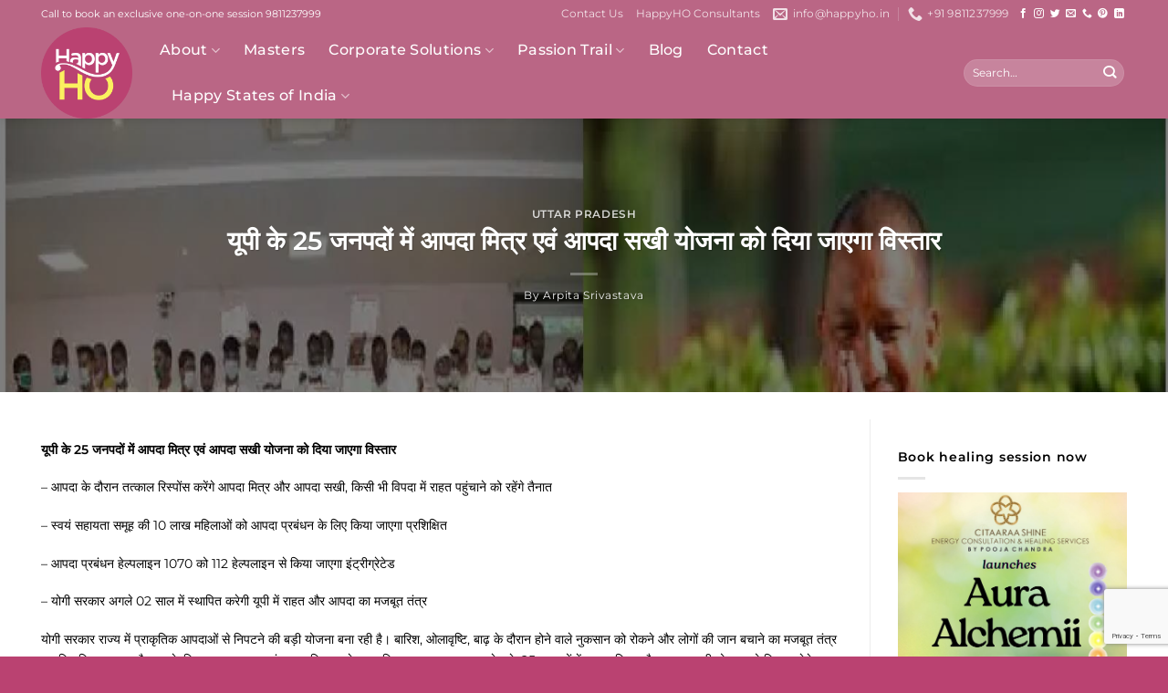

--- FILE ---
content_type: text/html; charset=utf-8
request_url: https://www.google.com/recaptcha/api2/anchor?ar=1&k=6LeAOoQgAAAAAB5jhCoQ8rO1HCTtvsJzDl0WLvI3&co=aHR0cHM6Ly9oYXBweWhvLmluOjQ0Mw..&hl=en&v=PoyoqOPhxBO7pBk68S4YbpHZ&size=invisible&anchor-ms=20000&execute-ms=30000&cb=1ii9kiclbd7
body_size: 48793
content:
<!DOCTYPE HTML><html dir="ltr" lang="en"><head><meta http-equiv="Content-Type" content="text/html; charset=UTF-8">
<meta http-equiv="X-UA-Compatible" content="IE=edge">
<title>reCAPTCHA</title>
<style type="text/css">
/* cyrillic-ext */
@font-face {
  font-family: 'Roboto';
  font-style: normal;
  font-weight: 400;
  font-stretch: 100%;
  src: url(//fonts.gstatic.com/s/roboto/v48/KFO7CnqEu92Fr1ME7kSn66aGLdTylUAMa3GUBHMdazTgWw.woff2) format('woff2');
  unicode-range: U+0460-052F, U+1C80-1C8A, U+20B4, U+2DE0-2DFF, U+A640-A69F, U+FE2E-FE2F;
}
/* cyrillic */
@font-face {
  font-family: 'Roboto';
  font-style: normal;
  font-weight: 400;
  font-stretch: 100%;
  src: url(//fonts.gstatic.com/s/roboto/v48/KFO7CnqEu92Fr1ME7kSn66aGLdTylUAMa3iUBHMdazTgWw.woff2) format('woff2');
  unicode-range: U+0301, U+0400-045F, U+0490-0491, U+04B0-04B1, U+2116;
}
/* greek-ext */
@font-face {
  font-family: 'Roboto';
  font-style: normal;
  font-weight: 400;
  font-stretch: 100%;
  src: url(//fonts.gstatic.com/s/roboto/v48/KFO7CnqEu92Fr1ME7kSn66aGLdTylUAMa3CUBHMdazTgWw.woff2) format('woff2');
  unicode-range: U+1F00-1FFF;
}
/* greek */
@font-face {
  font-family: 'Roboto';
  font-style: normal;
  font-weight: 400;
  font-stretch: 100%;
  src: url(//fonts.gstatic.com/s/roboto/v48/KFO7CnqEu92Fr1ME7kSn66aGLdTylUAMa3-UBHMdazTgWw.woff2) format('woff2');
  unicode-range: U+0370-0377, U+037A-037F, U+0384-038A, U+038C, U+038E-03A1, U+03A3-03FF;
}
/* math */
@font-face {
  font-family: 'Roboto';
  font-style: normal;
  font-weight: 400;
  font-stretch: 100%;
  src: url(//fonts.gstatic.com/s/roboto/v48/KFO7CnqEu92Fr1ME7kSn66aGLdTylUAMawCUBHMdazTgWw.woff2) format('woff2');
  unicode-range: U+0302-0303, U+0305, U+0307-0308, U+0310, U+0312, U+0315, U+031A, U+0326-0327, U+032C, U+032F-0330, U+0332-0333, U+0338, U+033A, U+0346, U+034D, U+0391-03A1, U+03A3-03A9, U+03B1-03C9, U+03D1, U+03D5-03D6, U+03F0-03F1, U+03F4-03F5, U+2016-2017, U+2034-2038, U+203C, U+2040, U+2043, U+2047, U+2050, U+2057, U+205F, U+2070-2071, U+2074-208E, U+2090-209C, U+20D0-20DC, U+20E1, U+20E5-20EF, U+2100-2112, U+2114-2115, U+2117-2121, U+2123-214F, U+2190, U+2192, U+2194-21AE, U+21B0-21E5, U+21F1-21F2, U+21F4-2211, U+2213-2214, U+2216-22FF, U+2308-230B, U+2310, U+2319, U+231C-2321, U+2336-237A, U+237C, U+2395, U+239B-23B7, U+23D0, U+23DC-23E1, U+2474-2475, U+25AF, U+25B3, U+25B7, U+25BD, U+25C1, U+25CA, U+25CC, U+25FB, U+266D-266F, U+27C0-27FF, U+2900-2AFF, U+2B0E-2B11, U+2B30-2B4C, U+2BFE, U+3030, U+FF5B, U+FF5D, U+1D400-1D7FF, U+1EE00-1EEFF;
}
/* symbols */
@font-face {
  font-family: 'Roboto';
  font-style: normal;
  font-weight: 400;
  font-stretch: 100%;
  src: url(//fonts.gstatic.com/s/roboto/v48/KFO7CnqEu92Fr1ME7kSn66aGLdTylUAMaxKUBHMdazTgWw.woff2) format('woff2');
  unicode-range: U+0001-000C, U+000E-001F, U+007F-009F, U+20DD-20E0, U+20E2-20E4, U+2150-218F, U+2190, U+2192, U+2194-2199, U+21AF, U+21E6-21F0, U+21F3, U+2218-2219, U+2299, U+22C4-22C6, U+2300-243F, U+2440-244A, U+2460-24FF, U+25A0-27BF, U+2800-28FF, U+2921-2922, U+2981, U+29BF, U+29EB, U+2B00-2BFF, U+4DC0-4DFF, U+FFF9-FFFB, U+10140-1018E, U+10190-1019C, U+101A0, U+101D0-101FD, U+102E0-102FB, U+10E60-10E7E, U+1D2C0-1D2D3, U+1D2E0-1D37F, U+1F000-1F0FF, U+1F100-1F1AD, U+1F1E6-1F1FF, U+1F30D-1F30F, U+1F315, U+1F31C, U+1F31E, U+1F320-1F32C, U+1F336, U+1F378, U+1F37D, U+1F382, U+1F393-1F39F, U+1F3A7-1F3A8, U+1F3AC-1F3AF, U+1F3C2, U+1F3C4-1F3C6, U+1F3CA-1F3CE, U+1F3D4-1F3E0, U+1F3ED, U+1F3F1-1F3F3, U+1F3F5-1F3F7, U+1F408, U+1F415, U+1F41F, U+1F426, U+1F43F, U+1F441-1F442, U+1F444, U+1F446-1F449, U+1F44C-1F44E, U+1F453, U+1F46A, U+1F47D, U+1F4A3, U+1F4B0, U+1F4B3, U+1F4B9, U+1F4BB, U+1F4BF, U+1F4C8-1F4CB, U+1F4D6, U+1F4DA, U+1F4DF, U+1F4E3-1F4E6, U+1F4EA-1F4ED, U+1F4F7, U+1F4F9-1F4FB, U+1F4FD-1F4FE, U+1F503, U+1F507-1F50B, U+1F50D, U+1F512-1F513, U+1F53E-1F54A, U+1F54F-1F5FA, U+1F610, U+1F650-1F67F, U+1F687, U+1F68D, U+1F691, U+1F694, U+1F698, U+1F6AD, U+1F6B2, U+1F6B9-1F6BA, U+1F6BC, U+1F6C6-1F6CF, U+1F6D3-1F6D7, U+1F6E0-1F6EA, U+1F6F0-1F6F3, U+1F6F7-1F6FC, U+1F700-1F7FF, U+1F800-1F80B, U+1F810-1F847, U+1F850-1F859, U+1F860-1F887, U+1F890-1F8AD, U+1F8B0-1F8BB, U+1F8C0-1F8C1, U+1F900-1F90B, U+1F93B, U+1F946, U+1F984, U+1F996, U+1F9E9, U+1FA00-1FA6F, U+1FA70-1FA7C, U+1FA80-1FA89, U+1FA8F-1FAC6, U+1FACE-1FADC, U+1FADF-1FAE9, U+1FAF0-1FAF8, U+1FB00-1FBFF;
}
/* vietnamese */
@font-face {
  font-family: 'Roboto';
  font-style: normal;
  font-weight: 400;
  font-stretch: 100%;
  src: url(//fonts.gstatic.com/s/roboto/v48/KFO7CnqEu92Fr1ME7kSn66aGLdTylUAMa3OUBHMdazTgWw.woff2) format('woff2');
  unicode-range: U+0102-0103, U+0110-0111, U+0128-0129, U+0168-0169, U+01A0-01A1, U+01AF-01B0, U+0300-0301, U+0303-0304, U+0308-0309, U+0323, U+0329, U+1EA0-1EF9, U+20AB;
}
/* latin-ext */
@font-face {
  font-family: 'Roboto';
  font-style: normal;
  font-weight: 400;
  font-stretch: 100%;
  src: url(//fonts.gstatic.com/s/roboto/v48/KFO7CnqEu92Fr1ME7kSn66aGLdTylUAMa3KUBHMdazTgWw.woff2) format('woff2');
  unicode-range: U+0100-02BA, U+02BD-02C5, U+02C7-02CC, U+02CE-02D7, U+02DD-02FF, U+0304, U+0308, U+0329, U+1D00-1DBF, U+1E00-1E9F, U+1EF2-1EFF, U+2020, U+20A0-20AB, U+20AD-20C0, U+2113, U+2C60-2C7F, U+A720-A7FF;
}
/* latin */
@font-face {
  font-family: 'Roboto';
  font-style: normal;
  font-weight: 400;
  font-stretch: 100%;
  src: url(//fonts.gstatic.com/s/roboto/v48/KFO7CnqEu92Fr1ME7kSn66aGLdTylUAMa3yUBHMdazQ.woff2) format('woff2');
  unicode-range: U+0000-00FF, U+0131, U+0152-0153, U+02BB-02BC, U+02C6, U+02DA, U+02DC, U+0304, U+0308, U+0329, U+2000-206F, U+20AC, U+2122, U+2191, U+2193, U+2212, U+2215, U+FEFF, U+FFFD;
}
/* cyrillic-ext */
@font-face {
  font-family: 'Roboto';
  font-style: normal;
  font-weight: 500;
  font-stretch: 100%;
  src: url(//fonts.gstatic.com/s/roboto/v48/KFO7CnqEu92Fr1ME7kSn66aGLdTylUAMa3GUBHMdazTgWw.woff2) format('woff2');
  unicode-range: U+0460-052F, U+1C80-1C8A, U+20B4, U+2DE0-2DFF, U+A640-A69F, U+FE2E-FE2F;
}
/* cyrillic */
@font-face {
  font-family: 'Roboto';
  font-style: normal;
  font-weight: 500;
  font-stretch: 100%;
  src: url(//fonts.gstatic.com/s/roboto/v48/KFO7CnqEu92Fr1ME7kSn66aGLdTylUAMa3iUBHMdazTgWw.woff2) format('woff2');
  unicode-range: U+0301, U+0400-045F, U+0490-0491, U+04B0-04B1, U+2116;
}
/* greek-ext */
@font-face {
  font-family: 'Roboto';
  font-style: normal;
  font-weight: 500;
  font-stretch: 100%;
  src: url(//fonts.gstatic.com/s/roboto/v48/KFO7CnqEu92Fr1ME7kSn66aGLdTylUAMa3CUBHMdazTgWw.woff2) format('woff2');
  unicode-range: U+1F00-1FFF;
}
/* greek */
@font-face {
  font-family: 'Roboto';
  font-style: normal;
  font-weight: 500;
  font-stretch: 100%;
  src: url(//fonts.gstatic.com/s/roboto/v48/KFO7CnqEu92Fr1ME7kSn66aGLdTylUAMa3-UBHMdazTgWw.woff2) format('woff2');
  unicode-range: U+0370-0377, U+037A-037F, U+0384-038A, U+038C, U+038E-03A1, U+03A3-03FF;
}
/* math */
@font-face {
  font-family: 'Roboto';
  font-style: normal;
  font-weight: 500;
  font-stretch: 100%;
  src: url(//fonts.gstatic.com/s/roboto/v48/KFO7CnqEu92Fr1ME7kSn66aGLdTylUAMawCUBHMdazTgWw.woff2) format('woff2');
  unicode-range: U+0302-0303, U+0305, U+0307-0308, U+0310, U+0312, U+0315, U+031A, U+0326-0327, U+032C, U+032F-0330, U+0332-0333, U+0338, U+033A, U+0346, U+034D, U+0391-03A1, U+03A3-03A9, U+03B1-03C9, U+03D1, U+03D5-03D6, U+03F0-03F1, U+03F4-03F5, U+2016-2017, U+2034-2038, U+203C, U+2040, U+2043, U+2047, U+2050, U+2057, U+205F, U+2070-2071, U+2074-208E, U+2090-209C, U+20D0-20DC, U+20E1, U+20E5-20EF, U+2100-2112, U+2114-2115, U+2117-2121, U+2123-214F, U+2190, U+2192, U+2194-21AE, U+21B0-21E5, U+21F1-21F2, U+21F4-2211, U+2213-2214, U+2216-22FF, U+2308-230B, U+2310, U+2319, U+231C-2321, U+2336-237A, U+237C, U+2395, U+239B-23B7, U+23D0, U+23DC-23E1, U+2474-2475, U+25AF, U+25B3, U+25B7, U+25BD, U+25C1, U+25CA, U+25CC, U+25FB, U+266D-266F, U+27C0-27FF, U+2900-2AFF, U+2B0E-2B11, U+2B30-2B4C, U+2BFE, U+3030, U+FF5B, U+FF5D, U+1D400-1D7FF, U+1EE00-1EEFF;
}
/* symbols */
@font-face {
  font-family: 'Roboto';
  font-style: normal;
  font-weight: 500;
  font-stretch: 100%;
  src: url(//fonts.gstatic.com/s/roboto/v48/KFO7CnqEu92Fr1ME7kSn66aGLdTylUAMaxKUBHMdazTgWw.woff2) format('woff2');
  unicode-range: U+0001-000C, U+000E-001F, U+007F-009F, U+20DD-20E0, U+20E2-20E4, U+2150-218F, U+2190, U+2192, U+2194-2199, U+21AF, U+21E6-21F0, U+21F3, U+2218-2219, U+2299, U+22C4-22C6, U+2300-243F, U+2440-244A, U+2460-24FF, U+25A0-27BF, U+2800-28FF, U+2921-2922, U+2981, U+29BF, U+29EB, U+2B00-2BFF, U+4DC0-4DFF, U+FFF9-FFFB, U+10140-1018E, U+10190-1019C, U+101A0, U+101D0-101FD, U+102E0-102FB, U+10E60-10E7E, U+1D2C0-1D2D3, U+1D2E0-1D37F, U+1F000-1F0FF, U+1F100-1F1AD, U+1F1E6-1F1FF, U+1F30D-1F30F, U+1F315, U+1F31C, U+1F31E, U+1F320-1F32C, U+1F336, U+1F378, U+1F37D, U+1F382, U+1F393-1F39F, U+1F3A7-1F3A8, U+1F3AC-1F3AF, U+1F3C2, U+1F3C4-1F3C6, U+1F3CA-1F3CE, U+1F3D4-1F3E0, U+1F3ED, U+1F3F1-1F3F3, U+1F3F5-1F3F7, U+1F408, U+1F415, U+1F41F, U+1F426, U+1F43F, U+1F441-1F442, U+1F444, U+1F446-1F449, U+1F44C-1F44E, U+1F453, U+1F46A, U+1F47D, U+1F4A3, U+1F4B0, U+1F4B3, U+1F4B9, U+1F4BB, U+1F4BF, U+1F4C8-1F4CB, U+1F4D6, U+1F4DA, U+1F4DF, U+1F4E3-1F4E6, U+1F4EA-1F4ED, U+1F4F7, U+1F4F9-1F4FB, U+1F4FD-1F4FE, U+1F503, U+1F507-1F50B, U+1F50D, U+1F512-1F513, U+1F53E-1F54A, U+1F54F-1F5FA, U+1F610, U+1F650-1F67F, U+1F687, U+1F68D, U+1F691, U+1F694, U+1F698, U+1F6AD, U+1F6B2, U+1F6B9-1F6BA, U+1F6BC, U+1F6C6-1F6CF, U+1F6D3-1F6D7, U+1F6E0-1F6EA, U+1F6F0-1F6F3, U+1F6F7-1F6FC, U+1F700-1F7FF, U+1F800-1F80B, U+1F810-1F847, U+1F850-1F859, U+1F860-1F887, U+1F890-1F8AD, U+1F8B0-1F8BB, U+1F8C0-1F8C1, U+1F900-1F90B, U+1F93B, U+1F946, U+1F984, U+1F996, U+1F9E9, U+1FA00-1FA6F, U+1FA70-1FA7C, U+1FA80-1FA89, U+1FA8F-1FAC6, U+1FACE-1FADC, U+1FADF-1FAE9, U+1FAF0-1FAF8, U+1FB00-1FBFF;
}
/* vietnamese */
@font-face {
  font-family: 'Roboto';
  font-style: normal;
  font-weight: 500;
  font-stretch: 100%;
  src: url(//fonts.gstatic.com/s/roboto/v48/KFO7CnqEu92Fr1ME7kSn66aGLdTylUAMa3OUBHMdazTgWw.woff2) format('woff2');
  unicode-range: U+0102-0103, U+0110-0111, U+0128-0129, U+0168-0169, U+01A0-01A1, U+01AF-01B0, U+0300-0301, U+0303-0304, U+0308-0309, U+0323, U+0329, U+1EA0-1EF9, U+20AB;
}
/* latin-ext */
@font-face {
  font-family: 'Roboto';
  font-style: normal;
  font-weight: 500;
  font-stretch: 100%;
  src: url(//fonts.gstatic.com/s/roboto/v48/KFO7CnqEu92Fr1ME7kSn66aGLdTylUAMa3KUBHMdazTgWw.woff2) format('woff2');
  unicode-range: U+0100-02BA, U+02BD-02C5, U+02C7-02CC, U+02CE-02D7, U+02DD-02FF, U+0304, U+0308, U+0329, U+1D00-1DBF, U+1E00-1E9F, U+1EF2-1EFF, U+2020, U+20A0-20AB, U+20AD-20C0, U+2113, U+2C60-2C7F, U+A720-A7FF;
}
/* latin */
@font-face {
  font-family: 'Roboto';
  font-style: normal;
  font-weight: 500;
  font-stretch: 100%;
  src: url(//fonts.gstatic.com/s/roboto/v48/KFO7CnqEu92Fr1ME7kSn66aGLdTylUAMa3yUBHMdazQ.woff2) format('woff2');
  unicode-range: U+0000-00FF, U+0131, U+0152-0153, U+02BB-02BC, U+02C6, U+02DA, U+02DC, U+0304, U+0308, U+0329, U+2000-206F, U+20AC, U+2122, U+2191, U+2193, U+2212, U+2215, U+FEFF, U+FFFD;
}
/* cyrillic-ext */
@font-face {
  font-family: 'Roboto';
  font-style: normal;
  font-weight: 900;
  font-stretch: 100%;
  src: url(//fonts.gstatic.com/s/roboto/v48/KFO7CnqEu92Fr1ME7kSn66aGLdTylUAMa3GUBHMdazTgWw.woff2) format('woff2');
  unicode-range: U+0460-052F, U+1C80-1C8A, U+20B4, U+2DE0-2DFF, U+A640-A69F, U+FE2E-FE2F;
}
/* cyrillic */
@font-face {
  font-family: 'Roboto';
  font-style: normal;
  font-weight: 900;
  font-stretch: 100%;
  src: url(//fonts.gstatic.com/s/roboto/v48/KFO7CnqEu92Fr1ME7kSn66aGLdTylUAMa3iUBHMdazTgWw.woff2) format('woff2');
  unicode-range: U+0301, U+0400-045F, U+0490-0491, U+04B0-04B1, U+2116;
}
/* greek-ext */
@font-face {
  font-family: 'Roboto';
  font-style: normal;
  font-weight: 900;
  font-stretch: 100%;
  src: url(//fonts.gstatic.com/s/roboto/v48/KFO7CnqEu92Fr1ME7kSn66aGLdTylUAMa3CUBHMdazTgWw.woff2) format('woff2');
  unicode-range: U+1F00-1FFF;
}
/* greek */
@font-face {
  font-family: 'Roboto';
  font-style: normal;
  font-weight: 900;
  font-stretch: 100%;
  src: url(//fonts.gstatic.com/s/roboto/v48/KFO7CnqEu92Fr1ME7kSn66aGLdTylUAMa3-UBHMdazTgWw.woff2) format('woff2');
  unicode-range: U+0370-0377, U+037A-037F, U+0384-038A, U+038C, U+038E-03A1, U+03A3-03FF;
}
/* math */
@font-face {
  font-family: 'Roboto';
  font-style: normal;
  font-weight: 900;
  font-stretch: 100%;
  src: url(//fonts.gstatic.com/s/roboto/v48/KFO7CnqEu92Fr1ME7kSn66aGLdTylUAMawCUBHMdazTgWw.woff2) format('woff2');
  unicode-range: U+0302-0303, U+0305, U+0307-0308, U+0310, U+0312, U+0315, U+031A, U+0326-0327, U+032C, U+032F-0330, U+0332-0333, U+0338, U+033A, U+0346, U+034D, U+0391-03A1, U+03A3-03A9, U+03B1-03C9, U+03D1, U+03D5-03D6, U+03F0-03F1, U+03F4-03F5, U+2016-2017, U+2034-2038, U+203C, U+2040, U+2043, U+2047, U+2050, U+2057, U+205F, U+2070-2071, U+2074-208E, U+2090-209C, U+20D0-20DC, U+20E1, U+20E5-20EF, U+2100-2112, U+2114-2115, U+2117-2121, U+2123-214F, U+2190, U+2192, U+2194-21AE, U+21B0-21E5, U+21F1-21F2, U+21F4-2211, U+2213-2214, U+2216-22FF, U+2308-230B, U+2310, U+2319, U+231C-2321, U+2336-237A, U+237C, U+2395, U+239B-23B7, U+23D0, U+23DC-23E1, U+2474-2475, U+25AF, U+25B3, U+25B7, U+25BD, U+25C1, U+25CA, U+25CC, U+25FB, U+266D-266F, U+27C0-27FF, U+2900-2AFF, U+2B0E-2B11, U+2B30-2B4C, U+2BFE, U+3030, U+FF5B, U+FF5D, U+1D400-1D7FF, U+1EE00-1EEFF;
}
/* symbols */
@font-face {
  font-family: 'Roboto';
  font-style: normal;
  font-weight: 900;
  font-stretch: 100%;
  src: url(//fonts.gstatic.com/s/roboto/v48/KFO7CnqEu92Fr1ME7kSn66aGLdTylUAMaxKUBHMdazTgWw.woff2) format('woff2');
  unicode-range: U+0001-000C, U+000E-001F, U+007F-009F, U+20DD-20E0, U+20E2-20E4, U+2150-218F, U+2190, U+2192, U+2194-2199, U+21AF, U+21E6-21F0, U+21F3, U+2218-2219, U+2299, U+22C4-22C6, U+2300-243F, U+2440-244A, U+2460-24FF, U+25A0-27BF, U+2800-28FF, U+2921-2922, U+2981, U+29BF, U+29EB, U+2B00-2BFF, U+4DC0-4DFF, U+FFF9-FFFB, U+10140-1018E, U+10190-1019C, U+101A0, U+101D0-101FD, U+102E0-102FB, U+10E60-10E7E, U+1D2C0-1D2D3, U+1D2E0-1D37F, U+1F000-1F0FF, U+1F100-1F1AD, U+1F1E6-1F1FF, U+1F30D-1F30F, U+1F315, U+1F31C, U+1F31E, U+1F320-1F32C, U+1F336, U+1F378, U+1F37D, U+1F382, U+1F393-1F39F, U+1F3A7-1F3A8, U+1F3AC-1F3AF, U+1F3C2, U+1F3C4-1F3C6, U+1F3CA-1F3CE, U+1F3D4-1F3E0, U+1F3ED, U+1F3F1-1F3F3, U+1F3F5-1F3F7, U+1F408, U+1F415, U+1F41F, U+1F426, U+1F43F, U+1F441-1F442, U+1F444, U+1F446-1F449, U+1F44C-1F44E, U+1F453, U+1F46A, U+1F47D, U+1F4A3, U+1F4B0, U+1F4B3, U+1F4B9, U+1F4BB, U+1F4BF, U+1F4C8-1F4CB, U+1F4D6, U+1F4DA, U+1F4DF, U+1F4E3-1F4E6, U+1F4EA-1F4ED, U+1F4F7, U+1F4F9-1F4FB, U+1F4FD-1F4FE, U+1F503, U+1F507-1F50B, U+1F50D, U+1F512-1F513, U+1F53E-1F54A, U+1F54F-1F5FA, U+1F610, U+1F650-1F67F, U+1F687, U+1F68D, U+1F691, U+1F694, U+1F698, U+1F6AD, U+1F6B2, U+1F6B9-1F6BA, U+1F6BC, U+1F6C6-1F6CF, U+1F6D3-1F6D7, U+1F6E0-1F6EA, U+1F6F0-1F6F3, U+1F6F7-1F6FC, U+1F700-1F7FF, U+1F800-1F80B, U+1F810-1F847, U+1F850-1F859, U+1F860-1F887, U+1F890-1F8AD, U+1F8B0-1F8BB, U+1F8C0-1F8C1, U+1F900-1F90B, U+1F93B, U+1F946, U+1F984, U+1F996, U+1F9E9, U+1FA00-1FA6F, U+1FA70-1FA7C, U+1FA80-1FA89, U+1FA8F-1FAC6, U+1FACE-1FADC, U+1FADF-1FAE9, U+1FAF0-1FAF8, U+1FB00-1FBFF;
}
/* vietnamese */
@font-face {
  font-family: 'Roboto';
  font-style: normal;
  font-weight: 900;
  font-stretch: 100%;
  src: url(//fonts.gstatic.com/s/roboto/v48/KFO7CnqEu92Fr1ME7kSn66aGLdTylUAMa3OUBHMdazTgWw.woff2) format('woff2');
  unicode-range: U+0102-0103, U+0110-0111, U+0128-0129, U+0168-0169, U+01A0-01A1, U+01AF-01B0, U+0300-0301, U+0303-0304, U+0308-0309, U+0323, U+0329, U+1EA0-1EF9, U+20AB;
}
/* latin-ext */
@font-face {
  font-family: 'Roboto';
  font-style: normal;
  font-weight: 900;
  font-stretch: 100%;
  src: url(//fonts.gstatic.com/s/roboto/v48/KFO7CnqEu92Fr1ME7kSn66aGLdTylUAMa3KUBHMdazTgWw.woff2) format('woff2');
  unicode-range: U+0100-02BA, U+02BD-02C5, U+02C7-02CC, U+02CE-02D7, U+02DD-02FF, U+0304, U+0308, U+0329, U+1D00-1DBF, U+1E00-1E9F, U+1EF2-1EFF, U+2020, U+20A0-20AB, U+20AD-20C0, U+2113, U+2C60-2C7F, U+A720-A7FF;
}
/* latin */
@font-face {
  font-family: 'Roboto';
  font-style: normal;
  font-weight: 900;
  font-stretch: 100%;
  src: url(//fonts.gstatic.com/s/roboto/v48/KFO7CnqEu92Fr1ME7kSn66aGLdTylUAMa3yUBHMdazQ.woff2) format('woff2');
  unicode-range: U+0000-00FF, U+0131, U+0152-0153, U+02BB-02BC, U+02C6, U+02DA, U+02DC, U+0304, U+0308, U+0329, U+2000-206F, U+20AC, U+2122, U+2191, U+2193, U+2212, U+2215, U+FEFF, U+FFFD;
}

</style>
<link rel="stylesheet" type="text/css" href="https://www.gstatic.com/recaptcha/releases/PoyoqOPhxBO7pBk68S4YbpHZ/styles__ltr.css">
<script nonce="qpGb3SaNMdGDTTY_AAsfKQ" type="text/javascript">window['__recaptcha_api'] = 'https://www.google.com/recaptcha/api2/';</script>
<script type="text/javascript" src="https://www.gstatic.com/recaptcha/releases/PoyoqOPhxBO7pBk68S4YbpHZ/recaptcha__en.js" nonce="qpGb3SaNMdGDTTY_AAsfKQ">
      
    </script></head>
<body><div id="rc-anchor-alert" class="rc-anchor-alert"></div>
<input type="hidden" id="recaptcha-token" value="[base64]">
<script type="text/javascript" nonce="qpGb3SaNMdGDTTY_AAsfKQ">
      recaptcha.anchor.Main.init("[\x22ainput\x22,[\x22bgdata\x22,\x22\x22,\[base64]/[base64]/MjU1Ong/[base64]/[base64]/[base64]/[base64]/[base64]/[base64]/[base64]/[base64]/[base64]/[base64]/[base64]/[base64]/[base64]/[base64]/[base64]\\u003d\x22,\[base64]\\u003d\x22,\x22b04sasKhwqrDiXHDhCIxw4nCt1nDg8OnSsKzwrN5wonDt8KBwro1wo7CisKyw550w4hmwrDDvMOAw4/CpTzDhxrCusOobTTCscKTFMOgworCrEjDgcKlw7ZNf8Kqw68JA8O6ZcK7woYzLcKQw6PDqcOwRDjCjmHDoVYLwoEQW3JKNRTDkm3Co8O4IAtRw4EhwpNrw7vDrcKQw4kKOMKGw6p5wooZwqnCsSvDtW3CvMKHw4HDr1/CsMOUwo7CqwvCssOzR8KHCx7ClQXCn0fDpMOwOkRLwp7DjcOqw6ZIfBNOwoXDn2fDkMK3QSTCtMO6w4TCpsKUwrrCusK7wrslwo/CvEvCuzPCvVDDisKgKBrDh8KJGsO+QcOUC1lPw7bCjU3DrycRw4zCrMOCwoVfAsKIPyBAEsKsw5U6woPChsOZF8KzYRpBwpvDq23Du24oJATDksOYwp5bw45Mwr/Cuk3CqcOpW8Ocwr4oC8O5HMKkw53DkXEzAMOdU0zCgh/DtT85UsOyw6bDuEsyeMK+wotQJsO/QgjCsMK9LMK3QMOZLzjCrsOHFcO8FXcOeGTDlMKSP8KWwpxNE2Zlw4sdVsKZw7HDtcOmFMKDwrZTZHvDskbCpm9NJsKfP8ONw4XDjh/DtsKEHcOeGHfChMOnGU0pdiDCihPCvsOww6XDixLDh0xYw6hqcSAjElBbZ8KrwqHDhRHCkjXDv8Oyw7c4wrxhwo4OQcKfccOmw4JLHTEoYk7DtFkhfsOawoR3wq/[base64]/CgMKGABvCq03DpcOBGE/CosKuaiDCnsOyd2Qiw4/CuHHDv8OOWMKQUQ/CtMKzw4vDrsKVwo/DgEQVQ2hCTcKdBklZwopJYsOIwrhbN3hcw6/CuRECNyB5w5XDkMOvFsOcw5FWw5NWw7UhwrLDv3B5KQVvOjtQEHfCqcOWbzMCA0LDvGDDqzHDnsObDF1QNHEDe8KXworDgkZdGg4sw4LCgsOwIsO5w7UgcsOrMEgNN3TCmMK+BBPCiydpccKMw6fCk8KUAMKeCcOzBR3DosO/wonDhDHDv059RMKuwp/DrcOfw5ttw5gOw73CkFHDmBRZGsOCwrrCqcKWICp/aMK+w55DwrTDtHHCocK5QH8Sw4oywrhiU8KOQQIMb8OeU8O/w7PCkR10wr18wqPDn2o/[base64]/[base64]/DiMOCYVoMLMKTW3LClsK+w4TCuUIjw6nCi8Oqai8cwpo/OcKKd8K5ZTbClcKwwqU1UGXCm8OQLsKEw7NgwrPDpBvDpgTDjjwMw7Q/wqfCicOCw4knc3/DjsOvw5TDvhZVwrnCuMKVH8Obw7rCuyrCl8OuwpfCrMK8wrrDjsOQwqrDrG7DnMOtw4N9Zj8RwrPCucOXw4zDqgogZArCpnZnRMK/NcO/w7fDlsKuwqtjwqVIC8OBUjLCsgvDrULCicKrAsOxw5lDI8O4ZMOCw6LCssO+OsOSGMKYw67CrBkUEsKWMDTCpl/CrCbDuUx3w6BUIQnDtMKow5bCvsK1AMOTW8OjWcKbPcKZNHQEw4M9YBECwqTDusKSJQHDnMO5O8O7w5N1w6c3RMKKwq7DvsKfNsKUGyHDnMK2WQ9QFxfCoE4iw4UZwrnDjcKHYcKYSMOrwpNKwro0BFR+JSXDusOFwrnDnMK/[base64]/DsWw8woHDg0gHdMKcCcKNfMObIsK4w4hQMcOaw48fwqfDjx1AwrIOLcK0wpYYLSVXwqooc3bDrEoFwq5RI8KJw6/CssK+QHBAwoF1LRHCmDnDoMKMw5YqwqcAw5XDo1LCv8OAwoTDrcOGfwEiw7HCpFvCncObXinCnMO0P8K3wo3ChzvCiMOQV8OxO0LDvXRPwo/Dv8KOQ8OxwoTCn8Ofw6LDny8hw6vCjwc1wrUOwqdSw5TDvcOZNGjDhUt+Zw0jZCVhC8OHwrEDLcOAw5dcw43DksKCFsOUwpJ8OyMDw4JBM00Sw4UyL8OxAgczwrDCicK0wq05UcOrZMObw7jCgcKAw7R4wqLDlcK9OMKywr/CvHXCni0jM8OOKTjCnFfCj2YCem3CtsK/[base64]/DmcOETRMKwptLwq4vwpbCilPCrcO/[base64]/Dq2/[base64]/DlShRBFrCpsOEYXQnDMKMOB0Awr/CuDfCgcKlSSnDvsOmdsOfw7zCrsK8w5LDn8Kkw6jCjGB/w7gnC8KmwpECwqsqw5/CugvDgMKDazDClMKSRTTDnMOZL3pVJsOtY8KtwqTCicOtw73Du0ERIVbDtsKpwrx8wozDtXjCo8K8w4fCpMOqwqEYwqXDvMKJVyDDhDZVDT/DrAFaw5B8GHjDlQ7CicKyThTDvMKJwqoYcS5GNsKIKsKRw4rDmMKdwq3CnmkrVRzDlcOCfMKxw5ZZfGfChMKbwrbDnxgwQRDDj8OHVsKgwqnCkzJZwplpwqjChcOHccOcw4HDml7Cshknw7jDgQ93wrzChsK5w7/ClsOpT8ODw4fDmVPCpXnCkHdLw4PDklHCisKUHlsvQMOjwoDCgix/HkXDucOmDsK0wq7DmybDmMOGLMOHO1EWbsKCW8KjahcoaMOqAMKowr3CrcKEwrDDgwRww6ddw7nDscOdPcOPXsKHEcKcKMOkd8Ksw4LDvGLDkkXDgVhbDcKUw6/[base64]/[base64]/DnxHDsMK2Ci5ZwqDDmhbCnFzCtHTDtGnDnkvClsOIwq1nVsOMbn5Fe8K/UcKDQDdWOxjCrxvDqcOOw7TDqTdIwpA3TFgcw4kMwoh4wovCqE/[base64]/[base64]/fGTCqcK4woxdwprDlwpYVnnCghzChMKIKCHCmcKpcEZEHMKocMKLHcKcwrskw4nDgAZ4AsKNAcOUCsKZE8OFYD/Cpm3CiE3Dk8KgB8OONcKZw55kaMKmacOywroDwqIhI3YzfMOZXSnChcKywpTDl8Kew7zCkMO3JcKeSsOxd8OpG8OPwpJGwrLCkzfCum9XPFfDscORPHHDridZfXrDrzI2wocRV8K4TGHDvghewoJ0wp/DvjvCvMOSw6Z8wqlzw7gJahHDqsOIwo1fUEhFwpjCigfCpMO9BMOtYsOzwr7ChgxwRgE6by/ClwXDhAjDmxTCoUIecD84TsKBGR/ChG3ChG3DlMOIw4DDssKjd8Kjwpw0YcOkKsORw47DmX7Cv09xZ8Kgw6YRGiASRHApY8ODbmHCtMOEw5U0wodPw6Vnew3DiQrDksO8w4LCnQVNw7XClgFjw4PDgkfClTRkbD/DvsOUwrHCg8KUwpwmw7rDrhLCkcOEw5HCt3zCpxzCqcOsDglGMMO1wrFnwovDhUVIw7Fww6p/bsKZw5QUEn3Cv8Kpw7B+wqMeOMOZP8Opw5RDw6Y0w5p7w43CkBHDqMOITmjCoxRVw7/[base64]/VkTDuMKCwoVvAcOAVVXDlMKxCsKULFEkQcKSTgwZACgFwovDtMKDCsOUwo1pdwjCuULCkcK6T10dwoI/X8OlKwPDisKBVwVJw4fDkcKFfWxzMcK9wqVWKAFzBsKmfX3Cp0jDsDt8WRnDsyc7w5l0wqAjdyEyRFnDpsOkwqwNQsOgI0BnccKgPUBFwqIXwrvDiG9TcHDDkR/Dp8K+OsK0wpPDsGJyScKdwoIWVsKmA2LDtScTIkZXPxvChMOWw5XDtcKqw4nDpcOvfcK4W2w5wr7CnjtHw49tScKRTS7DnsK2wp/DmMKBw7TDicKTHMK/AsKqw7bCsSvDv8K9w6kKOVN2wp3CncKXasOdZcKNGsKOw6tjKFpHcBBiEF3DpBzCnGXCpMKFwqjCj27DncOUHMK6ecO2PikGwrBOI18fwr4BwpfCicK8wr5UUVDDl8OowpTCjmPDj8OzwrhhfMOiwolIPsOYaxXDtwpJwoN/FWfDlgTDigzCvMOFbMKDUHrCv8K9wojDihVQw7jCuMKFwrrCksOjBMKlCVoON8K9wqI7ATbCowbCmVzDgMK6OVUrw4pAVBI6bsK6wo3CmMOKR3bDiiIzTg0qGlvChksQbmXDhlLDnkkkPkzDqMOHwq7DpMObwp/[base64]/w6TDnHrCrsO0ecKywr3DgMKfX8OuD0QzEsKrwpnDkRDDqMKdRsKMw7RcwokPwrPDvcOvw7rDu3TCncK/LcKPwrTDu8KGV8Kew7p2w4I9w4RXO8KvwqtBwrQDTFjCm0HDucO7dsOdw4TDjH/CvwgAaHXDpMOHw73DosORw6/[base64]/Dr8KKw6rDsx0qw4cjw5kaw5V6CX1pw4TDgsKzVj5Ow69TeRpnIsKBRsObwqsxdWfCvsOAVHDDoX00IsKgKmrCmMK+BsKTURZcbHTDv8K4RyRgw7fCuwrCjsOFEgbDoMKnK3Fvw4twwpEdw4MBw51oYMORL1rDj8KoMcOGN0kfwozCkS/Ct8OlwoAdw5pYesOtw4kzw41cw6DCpsOuwolsTWR3w5TClcK1X8KVZVHCgzFKwp7CtcKqw7VAMQ5vw6vDg8OxcyEFwoTDjMKcdsKqw4rDk0N6XwHCk8OMacO2w6/Coz/DmsKgwpzDisKTAmAiccKEwpt1wrfCnMO2w7zClS7CgcO2wqs1fMKDwrRgGcOEwrZ0f8OyCMKtw71uFMKqHsOEwoLDrWMkw49iwoYww6wlKcO/w7Jrw4cewq9twqHCq8OVwo9zOUjDh8K9w6oKRsKow6EBw7s8wqjDqkbCizwtwq7DscK2w7Vgw7dAcMK4ZsOlw4/Cny/DnGzDl3XCnMOqQsOqNsOeIcKXbcOJw5tTworCvMKmwrjDvsKGw6HDrcOAED8rw6hhK8OxAhfDl8K8fF/DhlwzEsKXTcKAaMKJw4Z4w4wnw69yw5ttEnwqUz3Cp05OwpPDusKsQS/DlhrDn8ObwpU5wpDDmErCrMO4E8KCGTwIHcOtZsKrNDnDmmTDtXYbTsKow4fDu8K4wr/DohbDhsObw5XDr0fCr19Sw74xwqAuwqBuwq3DoMKow5XDtcO4wp05SD4vLnXCt8OtwrASU8KKTn0/w7o/wqfDr8KNwpQRw5V4w6rDlMO/w7HDnMOJwpB1eUnDrmXCphYtw5YLwr44w4jDhU47wrAAUsKHUsOEwrnCvi1SQsKGG8Oswr5Kwp1Owr4yw7nDqxkmwo1zFDpNOcOJWcOdwoDDsWEQWMOgK0hSYEZOETkZw5zCvMK/w5t7w4VrZhg/[base64]/CmcKJw7zCrzQfwq3Cpm5ywp0VP8Kmw4AFK8OGUMK4B8O+AcOyw67DpRjCl8OpfmIyE1zDusKZVcOSTEFrHgUIw60PwphFasKew4d4cD1FE8OqRMOuw5/[base64]/d8Oow6/DtB/Crh/ChMKYwqhGw5fCl3vCtcOZTsKzOWfDkcO4PsKBMMOsw7Etw7BKw5U8ZULCi1TChWzCtsOUFgVJAzjCkEkxwqsGQl7Cu8KxJAY0D8Kew5Zpw7vCuUnDm8Ktw4tXwoXDhcO0wpRlCcO0wrVkw6bDl8Ooc2TCvx/DvMONwqlNegjCi8OjFBLDucO0S8KfRBpOasKOwqzDs8OgP13Ci8O6wpsxGnbDrMOOdhvCscK/VVnDscKywqZQwrXDh2TDrC9/w5UwHMOzwrtiw5NqMMKiY2MnV107eMOjTlA/d8Olw4AODgnDoUHCnyksTCgUw6XDqcO6ScKSwqJ7IMKsw7V1eTTDiFPCunt4wo5Bw4fCrifDnMK/w4zDiCHCmRfCqm5Cf8OrdsKiw5QUYV3Co8KdPsOGw4DCtzsuwpLDgcKVb3ZKwop/f8KQw7Nrw4jDkn3DsS7DuVLDgxcxw7pBIQzCtmnDh8OpwplKdRLDusK+bxAFwr7Dm8Kow6vDvg1tW8KFwq8Nw4ETIcODMcOVWMOrwp8TNsOjMcKvT8KnwpvCi8KQWzQPcA50LBpxwoRnwrXDkcKxZcOdTRTDhcKWeHszWcKbJsOhw5/CtMK4bB5aw4vDoAzDo0PDusOkw5bDiS1bwrZ5KzvCgHPDicKTwpRILy8/[base64]/Dv8K7NGV2QBpPZUrCnSwzWF0KwojDlsKtfcKWPgFKwr7DrnHChDrCmcO3wrbCoTgpNcK3w7ENC8KbGiLDm0vChMKlw7t2wo/DtCrCvcKFaRAkw6HDqMK7asOPEsK9wq/CjmHCpksGUUbCuMOywrrDs8O3IXTDl8K4wozChhlHfTfDrcOqX8KifmLCocOTWsKSBV7DisOLBMKMfgvDlsKvKMO/[base64]/DuMOvw5J/UMObwo7CpkZnw4TDoULDlsKoC8Kpw6VkAG4QKCdzwohDfgTDicKmD8OTXMOaQMKRwrTDo8OmeEVTFizChcOCU1PCtXHDngYuw7lcJsOjwrBxw7/[base64]/Cu8O2GlLCksOuKjtSVSsUw7dhNWPCssKjQMKcwoF0w7vDm8KbVBHCoFtyKjVcGMO/w5LDnlnCq8Ovw5k5VnhfwoFpBsOPb8O2w5ZqQ1Q2VMKBwqoWHl5UACXDizXDgsORHcOuw5YVw75hFsOyw4cvDMOqwocPRjjDlMK8RMKfw6jDpsO5woHCpB/Dj8OPw6BZAMOuVcOTP17CsTPCuMK8LVfDq8KqZsKLOWjDvcOQAkIowo7DoMKrNcOPY3LCkwnDrcKZwrnDsHwVQVIgwpIMwqExw5nCs0XDqMOKwrDDmAIpARsaw48KFAIOfyjChsOpHcKcAmZONgPDisKnGFfDrsKQeRzDr8OdIsKowrAhwrwmcRXCp8KVwr/ClcOmw5zDj8OFw4TCocOHwq/[base64]/wpIYwq3DvW0ZSMOzwoPCikohGcOswrPDvcOUPMKbwp7Dg8OGw5kqf3l2wrwxIsKPwpzDsjM4wpnDgGvCiEHDvsKOw4RMYcOtwrBfLgBFw5/DonxgUUg8XcKIfcKAXyLCs1nCiV0eABoqw7fCvnkLNsKcD8OscRnDtlRBHMKLw7QEbMK9wqZwdMK+wqrDiURTWE1HMSQlOcKSw7XCpMKSWcKvw40XwpnCigLCtRAIw5/[base64]/[base64]/[base64]/[base64]/CgsOnwpMyfsOPw5HCql3CimMmwrwJw6N4wrDCg31pw4LDnk7DqcO6HFs0IkkkwrzDjUgPwolnJD9vAD5TwqkxwqPCrgbCoS3CjE9iwqY4wpIiw5FbWcK/G0fDlWTDn8Khw41QSxIrw7zCvm9xa8OrccK9BsO+BEMwBMOuI2Frwr10wqVbbcOFwqLCh8KnGsOnwrPCoDltKGHDglTCpcKnNH/DpcOaW1R9EcOEwr4Bfm3Do13CsxjDiMKaDGDDscODwqYgUzYeAAfDsAzCjMO5FTJUw4VZICnDgcKmw4Vdw7McdMKBw5kkwozChcOAw6g7H2clcjrDmcKFEz/ChsKCwq7CpcK/w7IBP8KSUUNafDXDvsOKwr81EyDCm8Kywqd2XjFYwqcuOEzDmTXCikZCw6bDrEbDo8KZXMKbwo4Ww7EVBQ4BWnB/w7jDvgxHw5PCuBjCiBpkQi7CoMOVa0zCusO1RsK5wrAcwofCgUVIwrIlwqB3w5HCqsO1dVjDjcKDwqvDlCnDsMO5w5fDqMKJZsKKw7PDlCBqLMO0w5AgK2Ygw5nDnT/Dl3QMEkLDlzXDo2oDO8O/A0IPwp9RwqxgwpzCgB7DtzXClMOaRUBNasOBUhHDqHgsKEkVwrjDq8OudjJqS8O4WsK+w5JhwrLDsMOAw5p9HzEJDX9dNcOyScKdVcOfBzXDnF7DhC/CqlFKXysqwopnIlbDgW8yHsKlwocKWMKsw6Vuwpc2w5rCjsKbw6bDixzDpxLCqBJXw6B2wp3DgcOyw4zCoBdYwrzDlULClMKuw5YTw5DCukLCsxhrc0wOKCzCmMKqwrBKwpHDuxDDosOswp0BwonDtsK1IMKVC8O5Fn7CrQIkw7XCj8KnwoHDmcOcTMOxYgsNwrRzN2/DpcONwr9Iw6zDh23DvEfCg8O1ecOhwo9ew7ILBVLCtxjCmzBJcT7CqX/DvsKHQzXDl3hjw4LChMOVw73CkXZsw6ZkJnTCqwhxw5HDi8O6IsO3bCAyN2LCtD3ClcO0wqTDlsOiw4nDtMOLwr1xw6rCvsOOYSI/[base64]/DuMKUFcOww63DoMKQWlrCrMOEw5zCt8KDwqJwLMOswrTCgVPDoRHDnsO4w5rDmVHCrVIiWWsVw6w4KMOsIMK1w4hTw6Y9wqTDlMOYwr8nw4TDunkvw4U4Q8K2JR3DnAZZw44YwohYTT/DjA02wqMBcMKTwoNDD8KCwrghw5oIX8KeXi0/BcOHR8KgIUFzw7dvWSbDrsKKVsOowrrCrQHDu3rCucOHw5XCmV9JacO6w6fCrsOKccOgwqx7wo3DlMKGXcKebMOBw7HDicOVNEtbwoQ4P8KvOcOTw6/CnsKfPiEndMKpMsOpw6dZwqfCvsO7KsKkV8KlB2zDiMKQwrFaT8K0MyNoAMOHw6QKwqAIaMO4AsO2woZBwoQAw5TDnsOWUC/CiMOCwq0fJRDCh8OnXMK8NAzCi0XCh8KkTVY+X8KVKsKPXy11VMKIFMOmUcOrMMOWDFURXVpyGcOXD1tNRjbCoFNvw4kHTANFUsKtemLCunZaw75xwqZQeGxyw4/Cn8KoPFN2wpNLw6Ruw4nDhWPDo0/DlsKNeQrCu1zCjMO6OMKtw4cPOsKBHRvDhsK8w7PDhQHDnivDqSAywoTClQHDisKYeMOZcD5+OVnDr8KVwoJIw696w5wTw7LCpcKwesKGLcKzwqlGKBZ4eMKlf3Y7wr0mBU8bwqcQwq9vaDodCFhswrvDpQPDt3fDusOYw6w/w4TCuxnDh8OgF0bDtVxawoXCnyQhTy3DhV1vw6PDqVtmwojCpMOCw4zDvQHCghfCoGB5SDkyw7HCiRoAw4TCvcODwpnCsnEwwrgLO1DCkTFsw6nDrsO2DB7DjMO2SFXDnB7CusOowqfCpcKMwq3CosONdGvDm8KoBi13K8K0wo/[base64]/Cpnwhw4jCuUnDvSUudCLDiQFdK8K0w7Y5I1zCjsO9KcOkwr3CjsKlwqjCicOEwqY6woVwwr/CjA8iMUQoHMKxwpZzw5pbw60DwrTCrMO+PMK0IcKKdnNoTFgawrFGBcKbEMOKfMOnw5wlw7EFw5/CkUt/fsO8w7jDhsOcw4QvwqnCoRDDosOOWcKhIEA2VFzCi8Ovw5fDkcOUwoDCsBbChGBXwrUbWcKiwpbDmjrCpMKzV8KfHB7DjMOEOGdIwrnCo8O0XhDDhQ0lw7DDtHEIdnNrGUR/wotjf29Fw7fCgyp4TGPDp3bCqMO4wqhOw4rDl8O1P8O3wp8Owo3Cvw9ywqvDsUPDh1Q/w69ew7V3Z8KeNcOcccKTwrVGwo/[base64]/DtMKDw5zChsKTNk0nEcOuW3IswpLDkMOiZQF3w6ITwpfCrcKqTWMfA8OgwroHKsKhP3kuw4TCl8O4wp90b8OwYsKHwqkOw7Mfa8O/w4sqwpnCk8O8H1DCgcKiw59GwoFvw5PCu8KhJEl1R8OdGsO1N17DjTzDvcKiwoIFwolZwrzCgG8lcSjCmcKkwrjDmsKPw6TCqhc9GkMLw64qw6nCnRlwA1/Cl1LDlcOnw67DihrCn8OuCkDCksKCRhbDgcO+w6cddcOdw5/DgVXDs8O8b8KGcsOHw4bDlm/[base64]/NX59wotGwrcvRcKMw4rDssOcKcOww4giUMOHw6bChVvDr1RDGVJwB8OBw6oZw7IvenUywrnDuG/CvsO/N8OdewXCkcKew7Mkw5YbZMKWclDDtUPDr8OawpNcGcKCa1VXw5nCiMO2woZhw6jCs8O7dcKyGE4MwqZGCUh3w4pZwrvCliLDsSPCgsKcwqfDusOEdi3DoMKPcmRsw4TCjj01wo4UbAhOw6rDsMOJw6zDk8KbWsKwwqrCh8OlfMO/SsOINcOTwq5macO5PMKdLcOfAkbDqDLDknPCtsOVYETCvsKAJkjDscOZScK+DcKhR8OjwoTDrmjDvcO8wplJTsKedMOBAl4nUMOdw7XDqsKWw78fwr/DlzjCvcOGPgzDosK5fQFlwonDgcKAwrcbwofCrAnCjMOIw6dnwpXCrsKAN8Kyw7kEUhwgCnXDucKLFcOWwpPCplLDpcKPw7zCmMK5w6bCliAeLmPCmjLCmFs+KDJewpQNXsK5F3dKwoDCvw/DuQjDmMKlHsOtw6EiesKCwpTCnD7CuCE+wq/DusK5J3RWwqLCqGAxJMKiGSvDssKmYcKTwp4Dwq9Xwp8Rw4PCtR7Cm8OhwrMtwovCrsOvwpVyImrCqwDCocKaw7ppw4zCjV/[base64]/Cv8KAOcKyJMKkZ8KwwpnDicKINMKHw7HCpcO1wpQ+XELDq2HDtlJvw5pwPcOLwrthJMOIw601SMK7AcKiwpsBw6YidCfClsKSZiXDsAzClQ7CksKQAsO0wrYYwo/[base64]/Cnhwmwrdjw7jDt8ORMAzCkzxCIsKMwopEwooUw4XDtgTDucKPw7ZiPURPw4UIw79Ww5QkBXsrwpPDnsKKFMOsw4jCpmY3wpkDWHBEw43CkcKAw45rw7jDvT0Uw4zClA1/TsKUccOaw6TCoWROwqzDjx9NGHnChh8Vw4I5w7bDq1VJwqg1LhfCjcO+woDCkHzClsOywokFTcKlNMK0axh/wonDpA/[base64]/DmgpWwobCuMOnN8Kgwp0Lwp3DgC3DocKWADkrNsKMwoAaakEYw6gkHlESOsOkCcONw7XDnsOqBjQSPjsRHsKVw6VmwoJ8OBvDgAAMw6HDnHVOw4o0w6/CvmA/[base64]/SCBSQsOowr/Cqzpcw7vDmA/CvGnDrC7DmsO+w5Jhw5zCvi3DmAZ8wrI8woTDrMOAwoMuZAnDnsKuKmYsa11cwqhDP27CnsOxWcKCDT9PwolkwpJVJ8KxacONw5zCicKkw6rDomQAGcKJPXDCp0xuPTNfwqA5SUIyc8KrbkUcYwVFOmQFThwgSsOuEAQGw7DDgm/DgsKBw502wqTDtD3Drl9bWMKQwoLCnxkRHsKnCWrCnsOkwrwMw5bCuXYKwojCt8ODw63DocKDJcK6woTCgnFiH8OkwrtRwpsjwox5Fm8QQFUPFsKCwpnDk8KKO8OGworCs0N3w6LCl0Y7wpIUw7ltw7s8VMK+EcOswqhJa8O+wqpHFzZVwrt2IEtSw5QcL8O5wr/Dvx/Di8KgwpnCkB7ClSDCpcOKe8OPZsKLw4AYwpUIHcKmwrAOScKYwqAtw6XDiiLDoUJVcQDDuAApAMKNwp7Ci8OtUWXCkUdwwrxtw4sQw4XDlUhUTlPDrMOFwocywr/Ds8KFw4JiU3xKwqLDnsOrwr/Dn8KUwrwRbMKFw7XCr8KrUcOZN8OaBzl+O8OKw6LCpSsnwqHDlnYxw49Ew7fCqR91asODKsKaXcOVRsO2w5sjK8ODBQnDm8OxM8Kgw5tWLUXDjsOhwrjCvjvDkisBaG4vRU8Yw4zCvEjDv0vCqMOfIXvCsD7DtH7DmCXCjcKKwp0Ww4AeLl0HwrHCuAsSw5/Dt8O7w5vDghgAw4HDsn4AWVh3w4poX8KMw7fCjjbDqkrDkMK+w5ouwqxGY8OLw5vDrAoyw6p0JHs8w45CHV5hTxpJw4RxUsKbTcKiXC4jZsKBUGrCvFnChgLDhMKRwpTDssK6wp5nw4cDb8OaDMO5Rhl6wqkWwosQN1TDsMK4DlhSw4/Do0nCogDCt2/CiEzDp8O3w4lAwq9zw4wySULCpzvDomzDuMOVcjoad8OEAWo5amfDn2IXHyzDlXV/[base64]/Ct8O2woIFDMOlRGfDocOWw6bCtHEza8OwwqhvwqYZw4HCqk4fFsKJwo1vI8OkwrEgdEBNw6vDmMKFFcKNwrDDncKBFMKFPgLDscOyw4pUwobDnsKDwqfDn8KXbsOhKgsRw7IWbcKOT8ObTz0BwoUANBjDk2wpMFkLwovCiMKnwpRlwqnDs8OXWgfCjAzCucKKL8Ofw6/CqErCi8OLPMOKFsOWSm5Uw5s4AMKyVMOWdcKTw5bDpTPDiMKEw4g4AcO2PF7Dnh5TwrwDE8K4AC5bN8OdwqZrD3zCq3nDhGTCkAzCj1pLwqkTw6LDrR3CiRc6wqFow4LClijDvMK9dnrCgk/CscKFwqDDssK2GmXDqcO4w4N5wofDqsKmw5HDrilKNW4Nw5ZIw7o3BwrChjJQw6nCpcK1ImkcR8Kpw7vCtiRww6dkBsK2w4kJfHPCrHPDt8OAVsOWSE4PScKGwqE2wqHClAVpL0MbByZMwqvDvk0nw5sswqV0PFzDkMOswoTCpiU/ZcKrTcKjwoAeBFJYwpgWHcK6W8K9UXVPJ2nDsMK1wq/CnMKdZsOjw5LCjCYGwprDoMKVdsODwrpHwrzDrAAzwpzCt8O/cMO4OcKVwrbCqcK3NcOuw6FHw4vCtMKSYwVFwofCk20xw6B8DzcfwpTDiHbDoUDDsMKISAjCuMKBU0lQJBVowoxdMCQ3csOFcGoOD2IyDgBEY8KGOsOpN8OfOMKowppvE8KWI8Ote17Dj8OcNB/CmTfDssOTecOwDFxUTcKFSw7CksO3PsO6w5h9Z8OgahnCgH82dMKowrDDtnPDtsKjEnM5BhTCpw5Sw5FDTMK1w6nDpRp2wp5Ewr/DvijCj3vCvWjDqcKAwqRwN8K6HsKkwrxRwp3DvE3Dp8KRw5XDkMOlNMKZQsOoFhwRwqLCmhXCgCnDjXxjwphywrvCisOhw5IBGcKpdcKIw7zDsMKnacOwwrXCg1rDt1DCoSPCpWN9w4REVMKJw6lVTFQvwqPDp1lvfQ/DjzTCpMOtRGtOw77CvAjDmHQpw69bw5fCksOfw6Vpf8K+AsKEX8Ocw5YqwqfCgzsyfcKqFsKEw6nCm8KkwqXDvsKvbMKMw5DCmsORw6/CjsKtw4AxwqJlaA8zOcKNw7vDqsOrWGxBCFAywp4nXhXCqsOYMcOgw6HCrsORw4vDhMKwNcOpCQXDu8KsAsOXGRXDqsKLwp9+wrPDhMOxw4rDpBfCrVzDocKVFw7DjAHDrG9Rw5LCtMOvw7FrwqjDlMKRSsKdwoHCq8Oew6xFWMKww4/DpTrDmlrDky/DnRHDmMOXWcK/wqbDscOEwq/[base64]/CncOgRzQDRW8LcW5dw5LCpQ3CjBRww7XCqCfDmG1UOMKxw7rDsUbDmnctw7TDnMOeOizCmMO7f8KdOFAnZW/[base64]/Ct3/CqQBcwqh0wqjDohzDlU18C8KoWcKewplGw4Y8GSnCtjZcw5xKO8KZbz5Gw4l6wqNrwpV/wqvCmMO6w57DsMKFwqQgw7NKw4rDl8KMVBfCnsOmHcOEwp1cTcKkdAslw71ew7XDk8KkKxVXwq4vwofCmU9Tw7hUNQVmCMKoLhjCnsOcwoDDq1vChAY8Y2wZI8K2QsOjwqfDjyNHTH/Cj8O5QsKrfh1gTxlbw4nCv3IOH1AOw6zDk8Oiw6AIwpXDvyRDXCkqwq7DiyMLw6LDk8Okw75bw4oyI1bCkMOkTcOLw7sGLsKIw712cHLDv8ObVcK+XMO9QUrChUfDmFnDjUvCl8O5D8KkL8KSCGHDn2PCuwLDvMKdwpPCpsK5wqMGfcK7wq13HB/Cs2TCmF/DkQrDsxIla2rDj8OCw5fCucKdwoXCgEJ0SC3CgHZVasKUw4DCh8K8woTCrCfDkEgCUlMtKWxFAlfDn0XCqsKGwoHCkMO/PsKJwpPDmcOEJmjDjHfDmVPDiMOVJ8OJwo3Dp8K+w6jDh8K8DR5pwo9+wqDDtWtUwqjCvcKIw607w6pKwp/[base64]/wopfwp7CisOnAgMSw6xhwokWwqzCvznDt8OtScKaLVjCuHFvdsOLX1NZTcKIwofDuR/CiiEkw55BwqfDpcK/wpUTYMKXw4V1w61FOhQRwpdEImFEw7XDqBDDucO1F8ObBMOHKkUIdQ5Gwp7ClsOowppiZMO7wrM3w4oXw6LCgMOWFydNF1/ClMO2w5DCj0LDrMKOT8K0E8ODXhzDsMOvQMOCFsKrTwDDhzIKdFLCgMKaL8K/w4PDv8K/FsOkw6Eiw444wpvDowxDYSnCo0HCriNVPsORW8KvbcOxH8KwAsKgwpRuw6jCjivDlMO2YsOOwrDCkSPCjsOGw7hXYVVVw7tsw53ClTXDsyHDojckaMOgHsOJw4cADMK7wqFwSlfDi2dDwp/DlQPDlE1rUkfDrsOjMsKjFcO3w70YwoImZsOpamRSw5jCv8ONw6nCt8ObLWA5XcOsasODwrvDiMOeesOwYcKsw4YbM8OATcKObcOxFsKTZcOYwoXDrRNowr8iQ8OrWipeB8KBw5/[base64]/T8K0PsKhbw3Dv8KAwpV2wppCwqNlRcOLw5Jgw4LCuMKcGsK/PnjCu8O0wrzCm8KDKcOhJcODw5I7wpMaUGAHwp/[base64]/wpPDrXsIHsKMBww8V8O8CVA7wrAlw7UkAQTDkH/CrcOXw5pjw5nDosOPwo52w5F/w5ZiworDqsOlZsOvRSFAAH/Ct8ONwq5ywpLDq8KLwrMjWzhTQW0Aw4hBeMOFw74MTsOCdQ9wwpnCq8O6w7nDqEEqwpw2w4HCu0/CqGA5dcKqwrXDmMOGwrYsFTnDq3XDh8KDwqUxw7gBw5d/wo46wr4FQyTCoRtKfhsoPsKXQnvDmsO6J1HCuUwaJHpAw6sqwqjCogopwrMIHxLDsQFww6zDnw1gw7bDimHDvHc1OMOmwr3DmVkUw6fDslNDwopDZMKcFsO5V8KELMK4AcKpPl0jw7VQw6bDrQV6HmE7w6fDq8KvCWh/wr/DjjcIwr9rwobDjAvCt37DtwLDh8K0b8KDw5c7wooWw7hFEcOSwpXDp0pdVsKAdk7DlhfDhMKjWTfDlBV5UE5nS8KVMDkFwpECwp/DqWttw67DscKHw5/Dmgg7FMKEwo/DlcKXwplbwqcZLHEwcQLClR/CvQHDlXvCrsK0QsKjwrfDlQ7Cv1wtw7kvH8KWP0vCksKgw7/CncOLBMKeXzhawq99wo4Gw6tww5sjUMKcBSkgLDxdXsOICXLCk8KVwrptwp7CqVJKwpZ1woJJw4ANdChNZ3IVMsKzZwnCumbCu8O5W3powpzDlMO1w5QIwrjDiRMKTg0Uwr/CscKHUMOYL8KWw6RBa1DCgjHCo2kzwpBuL8Kuw7rCocKDN8KXenjDhcO2aMOUKMK9CknCvcOfw6fCoULDlVdmw4wYZsK1w4Qww67ClcKtMSPChMOswr0vLwBww7Yjej1/w4EhScORwo/[base64]/DtnPDpXXDmiQkaSNcT8KhBMKSw7ZIDy3DkMKtw4DCg8KfDHrDjDbClMOANcKMNzDCjcO/w4hTw6NnwpjDmkRUwoTCmyjDoMK3wqx9Rzwgw6tzwrrDr8OwITDDiRzDqcK5ScOPDG1Qwo/DlgfCrRQcYMKrw6hwbsOadg9/wp9DI8OXcMKVIcOSCEElwp4Kwo3DrsO0wpjCm8OnwqJsw5/DocOWacOIe8OvDULCuUHDoGbCl2wrwrfDp8Oow6M5wqrCncKgJsOvwoJQw43DjcKkw7fDhcOcwpLDhVTCizLDlHpDdsKXDMODKzJRwo9xwrBvwqfDvMOnBGXDkGFhGsKtIirDoSUkVcOrwpbChsOpwr7Ck8KDDFrCu8KOw48Aw4XDsF/DsyoSwr3DjmkHwqfCm8K6e8KTwpbDssKtDy04wqjChUpjMcOfwpMHXcOEw4w8RVpZH8OhAsKaW2zDpiV3wpRQw4PDisKIwqIZQ8Oxw4bCkcOdwq/DmX7DpnZvwpXCtsKRwqTDiMOEaMK1woNhIFhSf8Oyw5/Cuj8hPUvCvsO+Zi5fwo/DrA1iwodDScKMMsK2ZsOQYUgTPsONw4PCkmlgw5E8PsO4wrw5N3LCo8O4wpzCp8OTPMOgZHDCnCB9wq0Sw7RhAQHCqcKJC8Opw5sIXsO4T3zCqsOnwqjCuCUnw65ZVcKSwqhldcKqZUBHw6Y6wr/Cr8OfwrJqwqsYw7AgW1zCrcKSwq/CvcO5wrYgKMOmwqLDkmk/wrjDuMOowo/Dv1UWEsKxwpQICDl8I8Onw6zDs8KgwqNGfgx1wpEaw4/Cll/CggBcQsOsw7TCsFbCkMKSf8OvYsO3w5F6wrB9LTwDw57CmHTCs8OCEsOww6p6w78JScKRwrshwoDCiS5UG0UuYjkbw5VVTMOtwpRJw7rCvcKow64bwofDsD/ClsOdwoHDrSXCi3YTw5B3JD/Dvh9Kw4vDh2XCuj3CjsOSwqrCncKaJcKKwoJkw4UXLHlkWk9vw6d8w47Dr3PDn8OnwrTCnsK6wq/DlsKZRVxcGyU3KkMkAGDDlMKtw50Mw4F1E8K4a8KVw6HCmsOWI8OQwo3ComYIKsOmDl7CjFApw4nDpQHCs0ozVMKpw7YMw7/[base64]/w6FRwosyNhJNVMO6w6DDk8KxEcKeHznClMOgOMKewpXCtcOXw4BGwoHDtsKswrsRBB45w67CgcOhfC/DrcOEYcK3wowXXsO2DUxzPDDDp8KKCMKFwpfCtMKJUFvCjH7Dt3DChzpUZ8OgCMKFwrDDpsOwwqNqwrxMakRhKcOYwrEyEMOtfw7ChMKjUgjCizE/ATt8CQvDo8Kvw5EAVj3Ch8KJIEzDuj/Dg8KGw41NBMOpwpzCpcOWcMOZE3XDicKywq1XwoXCscOLwonDoHbCpw0hw5dSw51gwpTCncOCwqXDt8OXFcKjIMKowqgTwqbDlcO1w5lMw5/[base64]/Cp8O7FxbDmglFcxnCojHDqlYFHMOYGcKiwqjDs8KWYcKSwoY0w7EMak0JwoEZw5HDpcObUsKNwokhwqczIcK4wo3Cg8Opwqw8OMKkw59Vwp/ClVPCrsOKw6PCmsKAw4hKasKRYMKKwrTDnDrCnMKWwoEWKC0sWVHDs8KBaUAnAsKtd07DiMOKwpDDu0ALw7nChX7CvlvDnj97IMOKwofCj3EmwoPCsAR6wrDChDvCisObKkgRwqTCmcOVw5XCmkHCoMO6OcOeZSVTEz1+csOnwqbCkUBTWz/DmsOmwpvCqMKCNMKCw5RyRhPCkMO0TAEawprCs8Oaw5lXwqIJw5/CqMO2VBs/T8OOFMOLw7/CpMKHYcKdwpJ9BcKdw53DmB5xZsKLRMOpBMKndsKQNgzDgcODZUVCEjduwp1xNB5xJsK9wpZ/UlVIw40gwrjCliTDpRJmwqNaLC3Cj8O3wocJPMONw4gHw6HDpHPChxJxflLDl8OkSMO0CzPCq1bDsBl1w6nCiWQ1L8K8wp4/SmnDpcOnwp3DvsOOw7XCj8OFVMOYN8KlUMOgccO1wo1eYMKAXh4gwo3Dp1rDt8KvRcO5w6oWQsOnXcOBw45Zw78cwqDChcOReBzDoR7CtyILwqbCtgXCrcOXR8Otwpk3ZsKXKTA2w7syYsOcIWUrHURCwqjClMKgw6nDv2EiRMK/wqdCI1DCty1OQcKaesOWwqEEwrofw6ROwpnCqsKmGsOECMKnwqPDpF/CiFFhwq7DucKjAMOCe8KjVcOlRMOvK8KbG8O3KCtQc8O3KCNFG0A9woF/L8O0w7bCuMO6wpfCmUTDhW/DkcOtUsKmeHV1wqsnFC5ELMKJw71VHsOjw4vCkMOxMEU6VMKRwrbCpEdxwp/[base64]/[base64]/wrV0w7XCuS4wV8OcwrVfVMKCwooEaWNUwoIywqABwrrDu8O/[base64]/CgMOmw6/CmcKvwpoNb8KOSsKbD8OfwrzDpUFowpJ5wqXCsTsLE8KbS8KLVx7ChXYDE8KKwqLDnMOVEDYjPwfCiF7CvF7CpUAlOcOSYcOhRUvClWPDvSXCkiLDpsK1SMKBw7DCucONw7ZTFC/[base64]/Ci8Ogw73DicKtRFbDnWzCv8OSw5jDqcKiwoQ4PQ/[base64]/RgTCk8KZJsOkwq8iEW8mEMOUw5BWwpxcLcK0FcKLw7zCtRrCo8KRLcO5TXnDtcOGRcK0NcKEw6N2wonDn8KYeEs/RcO8MD0Ew45iw5NtcgA4SsKlZwx1UsKmAwXDiVvCgcKHw59swrfCtMKdw57CmcOjaC0ewqhjNMO0PjXChcKgwoZbIBxiwpfDpSbDohtXDcOcwooMwqVVYsO8WcO2wqDChHoJRnpjdVbDiW7Cm3fCn8OzwprDgsKQRMK6AU9MwqHDhyoIC8K/[base64]/w71Wwq/Du8OIw57Ciw9/EHnDqcK6wp5yw5XCtnJ+XMOdX8Khw5dMw6M2agTDocK4wpHDoSRmw5jCuEARw43DtEpiwoTDpEdzwr1HaQLCu0LCmMKXwqLCqsOHwq95w5jDmsKzWWPCpsKrMMKzw4lIwrV/wp7Col85w6NZwrDCqD1sw4/[base64]/[base64]/Cn8OxwrrDscOvNToNdk3CsGp6wqvCninCrsOlEsOGDcO/dn5TYMKawojDjcOZw4FbNsOWWsKRZ8KjDMKUwrBMwoBaw67CrmovwpnDqFxowq/Cjh93w6fDqkhRbWdQfcKyw5kxNsKQY8ODc8ObR8OccWltwqRdFzXDocOkwqvDgjvClg8Iw4JzbsOJJMKxw7fDrX1kAMOKw4TCuGJ3w5vCjcK1wr5Uw4zDlsKsLjrDicKXeWB/w5bCj8K+wokdwokVwo7DkV9Lw57Cg3slwr/[base64]/CsVQTRsKgDsOIw5/[base64]/DqiRjaCnCo2kdwqLDgix+WcKfF8KlWmPDtkHCoUk/ZsOAT8ODwr3CkGAtw7DCl8KQw75/Ki3Dt2A+IwQ\\u003d\x22],null,[\x22conf\x22,null,\x226LeAOoQgAAAAAB5jhCoQ8rO1HCTtvsJzDl0WLvI3\x22,0,null,null,null,1,[21,125,63,73,95,87,41,43,42,83,102,105,109,121],[1017145,246],0,null,null,null,null,0,null,0,null,700,1,null,0,\[base64]/76lBhn6iwkZoQoZnOKMAhmv8xEZ\x22,0,0,null,null,1,null,0,0,null,null,null,0],\x22https://happyho.in:443\x22,null,[3,1,1],null,null,null,1,3600,[\x22https://www.google.com/intl/en/policies/privacy/\x22,\x22https://www.google.com/intl/en/policies/terms/\x22],\x22rdi0I8g9hGwBRGzHvJz0JDQ9QNgKIBoBfNMyxuMmrqw\\u003d\x22,1,0,null,1,1768931264803,0,0,[200,205,50,124],null,[28,251,126,183],\x22RC--_yOCT6grXWsPg\x22,null,null,null,null,null,\x220dAFcWeA4q_1ufoCYHs_TweY1nVvg8MZVfT5XtROZXo9UTsyMkFfYXQmSH3Ve4X6Eos3tuaIaXIW60altSLYvxZtu-D29-hCgOhg\x22,1769014064639]");
    </script></body></html>

--- FILE ---
content_type: text/html; charset=utf-8
request_url: https://www.google.com/recaptcha/api2/aframe
body_size: -248
content:
<!DOCTYPE HTML><html><head><meta http-equiv="content-type" content="text/html; charset=UTF-8"></head><body><script nonce="lLLSoKH5HlX-uKUiAFH_eg">/** Anti-fraud and anti-abuse applications only. See google.com/recaptcha */ try{var clients={'sodar':'https://pagead2.googlesyndication.com/pagead/sodar?'};window.addEventListener("message",function(a){try{if(a.source===window.parent){var b=JSON.parse(a.data);var c=clients[b['id']];if(c){var d=document.createElement('img');d.src=c+b['params']+'&rc='+(localStorage.getItem("rc::a")?sessionStorage.getItem("rc::b"):"");window.document.body.appendChild(d);sessionStorage.setItem("rc::e",parseInt(sessionStorage.getItem("rc::e")||0)+1);localStorage.setItem("rc::h",'1768927666320');}}}catch(b){}});window.parent.postMessage("_grecaptcha_ready", "*");}catch(b){}</script></body></html>